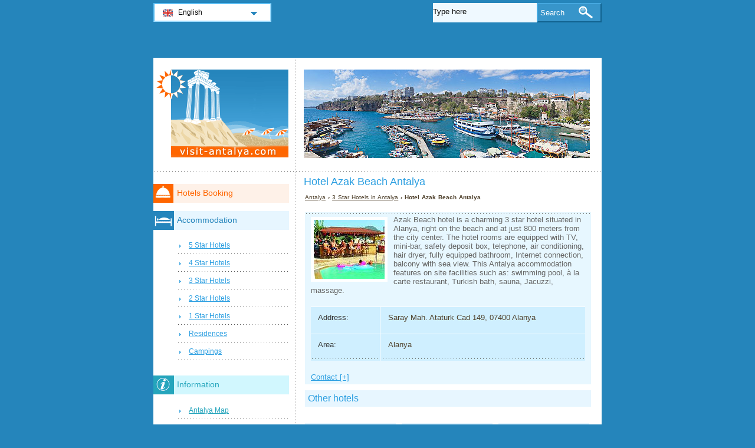

--- FILE ---
content_type: text/html; charset=utf-8
request_url: https://www.visit-antalya.com/antalya-hotels/hotel-azak-beach.html
body_size: 3007
content:
<!DOCTYPE html PUBLIC "-//W3C//DTD XHTML 1.0 Transitional//EN" "http://www.w3.org/TR/xhtml1/DTD/xhtml1-transitional.dtd">
<html xmlns="http://www.w3.org/1999/xhtml" xml:lang="en" lang="en">
<head>
	<meta http-equiv="Content-Type" content="text/html;charset=utf-8" />
	<title>Hotel Azak Beach Antalya</title>
	<base href="https://www.visit-antalya.com" />
	<meta name="description" content="Hotel Azak Beach Antalya - Azak Beach hotel is a charming 3 star hotel situated in Alanya, right on the beach and at just 800 meters from the city..." />
	<meta name="keywords" content="hotel,azak beach,antalya,alanya,3 stars" />
	<link href="https://www.visit-antalya.com/antalya-hotels/hotel-azak-beach.html" rel="canonical" />
	<link rel="shortcut icon" href="/favicon.ico" type="image/x-icon" />
	<link type="text/css" rel="stylesheet" href="/min/?b=css&amp;f=styles.css,styles_new.css,filters.css,igallery.css" />
	<meta name="robots" content="noindex" /> 
</head>

<body>
    <div id="container">
        <div id="header">
            <h1 id="hAccommodation">Hotel Azak Beach Antalya</h1> 
            <div id="logo">
                <img src="img/antalya.png" alt="Antalya" />
            </div>
        </div>
        <div id="accommodationDetails">    
    <p id="breadcrumb">
                            <a href="/" title="Antalya">Antalya</a> &#8250;
                                    
                                    <a href="/antalya-hotels/3-star-hotels.html" title="3 Star Hotels  in Antalya">3 Star Hotels  in Antalya</a> &#8250;
                                    
                            Hotel Azak Beach Antalya                
    
    <div id="details">
        <ol>
            <li><img src="./img/hotels/hotel_azak_beach.jpg" alt="Hotel Azak Beach Antalya" /></li>             
        </ol>
        Azak Beach hotel is a charming 3 star hotel situated in Alanya, right on the beach and at just 800 meters from the city center. The hotel rooms are equipped with TV, mini-bar, safety deposit box, telephone, air conditioning, hair dryer, fully equipped bathroom, Internet connection, balcony with sea view. This Antalya accommodation features on site facilities such as: swimming pool, à la carte restaurant, Turkish bath, sauna, Jacuzzi, massage.        <div id="specs">
        				<dl>
				<dt>Address: </dt><dd>Saray Mah. Ataturk Cad 149, 07400 Alanya</dd>
				<dt>Area:</dt><dd>Alanya</dd>			
			</dl>
			<dl id="contactHotel" title="Contact">
				<dt>Phone: </dt><dd>(+90) 242 51 17 36 6</dd>				<dt>Fax: </dt><dd>(+90) 242 51 22 00 4</dd>		
				<dt>Website:</dt><dd><a href="http://www.azakbeach.com" title="Hotel Azak Beach Antalya" rel="nofollow">www.azakbeach.com</a></dd>			</dl>
		</div>
	</div>

    
    	    <h2>Other hotels</h2>

        
	    <div id="relatedAccomm">
    	    		<div>
    			<strong class="s3">
    			<a href="/antalya-hotels/hotel-anahtar.html" title="Hotel Anahtar Antalya" class="detailsEn">Anahtar</a></strong>    			
    			<img src="./img/hotels/hotel_anahtar.jpg" alt="Hotel Anahtar Antalya" />
    		</div>
    	    		<div>
    			<strong class="s3">
    			<a href="/antalya-hotels/hotel-cleomare.html" title="Hotel Cleomare Antalya" class="detailsEn">Cleomare</a></strong>    			
    			<img src="./img/hotels/hotel_cleomare.jpg" alt="Hotel Cleomare Antalya" />
    		</div>
    	    		<div class="accommLastCol">
    			<strong class="s3">
    			<a href="/antalya-hotels/hotel-atlanta.html" title="Hotel Atlanta Antalya" class="detailsEn">Atlanta</a></strong>    			
    			<img src="./img/hotels/hotel_atlanta.jpg" alt="Hotel Atlanta Antalya" />
    		</div>
    	   
	    </div>
        <br/>  <br/><div></div>

</div><!--/content-->
<div id="nav">
<h3 id="hbookingMenu">Hotels Booking</h3>
	
            <h3 id="hAccommodationMenu">Accommodation</h3>
        <ul id="accommodationMenu">
                                    <li><a href="/antalya-hotels/5-star-hotels.html" title="5 Star Hotels Antalya">5 Star Hotels</a></li>
                            <li><a href="/antalya-hotels/4-star-hotels.html" title="4 Star Hotels Antalya">4 Star Hotels</a></li>
                            <li><a href="/antalya-hotels/3-star-hotels.html" title="3 Star Hotels Antalya">3 Star Hotels</a></li>
                            <li><a href="/antalya-hotels/2-star-hotels.html" title="2 Star Hotels Antalya">2 Star Hotels</a></li>
                            <li><a href="/antalya-hotels/1-star-hotels.html" title="1 Star Hotels Antalya">1 Star Hotels</a></li>
                                        <li><a href="/antalya-residences/residences.html" title="Residences  in Antalya">Residences</a></li>
                                            <li><a href="/antalya-campings/campings.html" title="Campings  in Antalya">Campings</a></li>
                </ul>
                <h3 id="hInfoMenu">Information</h3>
        <ul id="infoMenu">
             
                            <li><a href="antalya-map.html" title="Antalya Map">Antalya Map</a></li>
                            <li><a href="how-to-get-to-antalya.html" title="How to get to Antalya">How to get to Antalya</a></li>
                            <li><a href="antalya-weather-forecast-and-climate.html" title="Antalya Weather Forecast and Climate">Antalya Weather Forecast and Climate</a></li>
                            <li><a href="getting-around-antalya.html" title="Getting around Antalya">Getting around Antalya</a></li>
                            <li><a href="antalya-history.html" title="History of Antalya">History of Antalya</a></li>
                            <li><a href="antalya-live-web-cam.html" title="Antalya live Web cam">Antalya live Web cam</a></li>
                            <li><a href="antalya-spa-hotels-and-resorts.html" title="Antalya Spa Hotels and Resorts">Antalya Spa Hotels and Resorts</a></li>
                            <li><a href="antalya-aquapark.html" title="Aquapark Antalya">Aquapark Antalya</a></li>
                            <li><a href="antalya-zoo.html" title="Antalya Zoo">Antalya Zoo</a></li>
                            <li><a href="antalya-beaches.html" title="Antalya Beaches">Antalya Beaches</a></li>
                            <li><a href="lara-beach-antalya.html" title="Lara Beach Antalya">Lara Beach Antalya</a></li>
                            <li><a href="antalya-waterfalls.html" title="Antalya Waterfalls">Antalya Waterfalls</a></li>
                            <li><a href="antalya-all-inclusive-holidays.html" title="Antalya All-inclusive Holidays">Antalya All-inclusive Holidays</a></li>
                            <li><a href="antalya-dolphinland-dolphinarium.html" title="Antalya Dolphinland Dolphinarium">Antalya Dolphinland Dolphinarium</a></li>
                            <li><a href="antalya-nightlife.html" title="Antalya Nightlife">Antalya Nightlife</a></li>
                            <li><a href="antalya-aqualand.html" title="Aqualand Antalya">Aqualand Antalya</a></li>
                    
                            <li><a href="antalya-pictures.html" title="Antalya Pictures">Antalya Pictures</a></li>
                </ul>
    
            <h3 id="hAttractionsMenu">Attractions</h3>
        <ul id="attractionsMenu">
                            <li><a href="antalya-attractions/mosques-and-churches.html" title="Mosques and Churches">Mosques and Churches</a></li>
                            <li><a href="antalya-attractions/ancient-cities.html" title="Ancient Cities">Ancient Cities</a></li>
                            <li><a href="antalya-attractions/caves-and-canyons.html" title="Caves and Canyons">Caves and Canyons</a></li>
                            <li><a href="antalya-attractions/antalya-museums.html" title="Antalya Museums">Antalya Museums</a></li>
                    </ul>
    

            <h3 id="hLeisureMenu">Nightlife</h3>
        <ul id="leisureMenu">
            <li><a href="/antalya-disco-club/disco-club.html" title="Disco &amp; Club">Disco &amp; Club</a></li>
        </ul>
    

	        <h3 id="hFoodDrinkMenu">Food And Drink</h3>
        <ul id="foodDrinkMenu">
                        	<li><a href="antalya-restaurants/restaurants.html" title="Restaurants">Restaurants</a></li>
                        	<li><a href="antalya-pizzeria/pizzeria.html" title="Pizzeria">Pizzeria</a></li>
                        	<li><a href="antalya-bars/bars.html" title="Bars">Bars</a></li>
                    </ul>
    
</div><!--end nav-->    <script id='rc-connect' data-container='rc-connect-container' data-preflang='en' data-template='universal' data-enable-return-checkbox='true' data-target='parent' data-rcid='worldtourism_ro_rc' data-hide-modules='why,manage,hero' data-form-hollow='false' data-box-shadow='false' data-button-radius='8' data-button-size='large'></script>
    <div id="footer">
        <ul>
            <li>
			Visit Antalya 2026 &copy; 
			<a href="/sitemap.html" title="Sitemap" >Sitemap</a>
        	<a href="/contact.html" title="Contact" >Contact</a>	
			<a href="/terms-and-conditions.html" title="Terms and conditions" >Terms and conditions</a>
			<a href="/privacy.html" title="Privacy">Privacy</a>
			</li>

        </ul>
    </div>
</div>
<div id="toplinkscontainer">
	<div id="toplinks">
	<ul id="lang_btn"><li id="lang"><a class="orderBy" href="/" title="Antalya" hreflang="en" id="EN">English<!--[if gte IE 7]><!--></a><!--<![endif]-->
	<!--[if lte IE 6]><table><tr><td><![endif]--><ul><li><a href="/de/" title="Antalya" hreflang="de" id="DE">Deutsch</a></li><li><a href="/it/" title="Antalya" hreflang="it" id="IT">Italiano</a></li><li><a href="/ro/" title="Antalya" hreflang="ro" id="RO">Romana</a></li></ul></li><!--[if lte IE 6]></td></tr></table></a><![endif]-->    </ul>

    <form action="/search.html" method="post">
        <p><input type="text" name="search" id="search" value="Type here"/>
        <button type="submit">Search</button></p>
    </form>

    </div>
</div>

<script type="text/javascript" src="/min/?b=js&amp;f=lang/en.lang.js,common.js"></script>


<script type="text/javascript">
  var _paq = _paq || [];
  _paq.push(["trackPageView"]);
  _paq.push(["enableLinkTracking"]);

  (function() {
    var u=(("https:" == document.location.protocol) ? "https" : "http") + "://www.europa-tourism.com/piwik/";
    _paq.push(["setTrackerUrl", u+"piwik.php"]);
    _paq.push(["setSiteId", "43"]);
    var d=document, g=d.createElement("script"), s=d.getElementsByTagName("script")[0]; g.type="text/javascript";
    g.defer=true; g.async=true; g.src=u+"piwik.js"; s.parentNode.insertBefore(g,s);
  })();
</script>
<script defer src="https://static.cloudflareinsights.com/beacon.min.js/vcd15cbe7772f49c399c6a5babf22c1241717689176015" integrity="sha512-ZpsOmlRQV6y907TI0dKBHq9Md29nnaEIPlkf84rnaERnq6zvWvPUqr2ft8M1aS28oN72PdrCzSjY4U6VaAw1EQ==" data-cf-beacon='{"version":"2024.11.0","token":"e46b17c6b83f4961b910878d9ce15ee1","r":1,"server_timing":{"name":{"cfCacheStatus":true,"cfEdge":true,"cfExtPri":true,"cfL4":true,"cfOrigin":true,"cfSpeedBrain":true},"location_startswith":null}}' crossorigin="anonymous"></script>
</body>
</html>